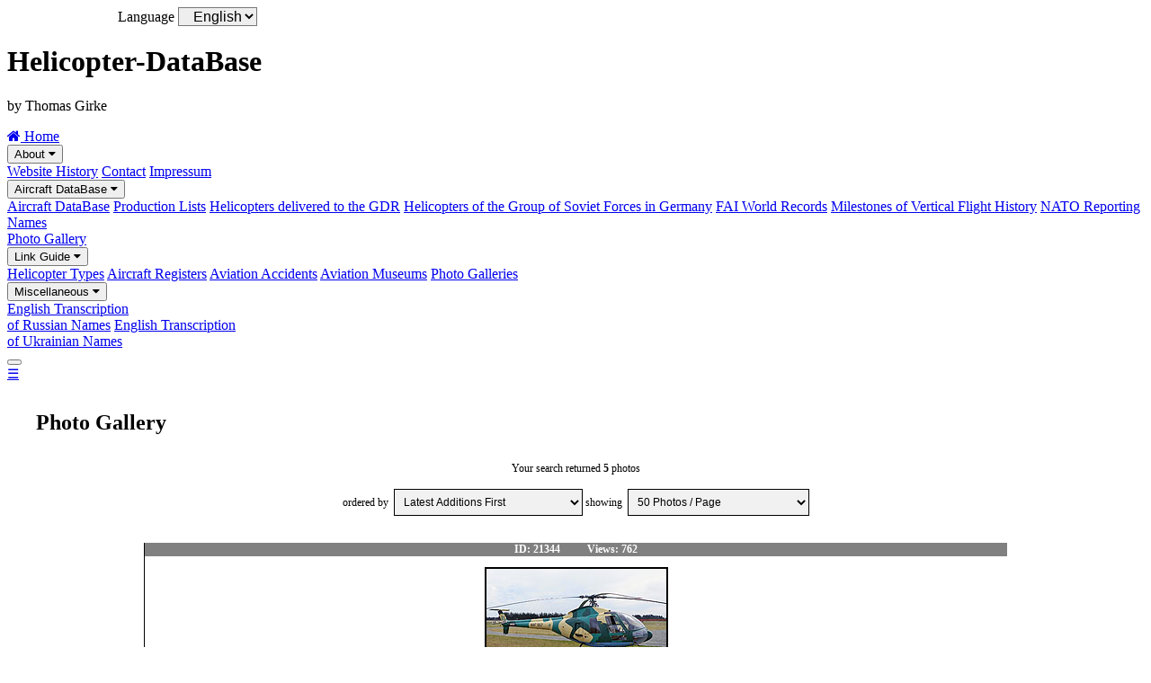

--- FILE ---
content_type: text/html; charset=UTF-8
request_url: https://www.helicopter-database.de/photo-search.php?type=99999&reg=&cn=&operator=99999&author=3738&airport=99999&country=99999&PhotoDate=99999&category=99999&detail=33&sortby=99999&count_select=ja&PageNum=1
body_size: 4057
content:
<!DOCTYPE html>
<html lang="en">
<head>
<title>Photo Gallery - Helicopter-DataBase</title>
<meta charset="UTF-8">
<meta name="description" content="Helicopter-DataBase - Photo Gallery">
<meta name="keywords" content="Helicopter-DataBase, Thomas Girke">
<meta name="robots" content="index,follow">
<meta name="viewport" content="width=device-width, initial-scale=1.0">
<meta name="author" content="Thomas Girke">
<meta name="date" content="2024-09-19">
<meta name="format-detection" content="telephone=no">
<link rel="shortcut icon" type="image/x-icon" href="favicon.ico">
<link rel="stylesheet" type="text/css" href="general/format.css">
<link rel="stylesheet" type="text/css" href="general/format_menu.css">
<link rel="stylesheet" href="https://cdnjs.cloudflare.com/ajax/libs/font-awesome/4.7.0/css/font-awesome.min.css">

<style>
/* Flex Container *************************************************************/
.flex-container {  
  display: -ms-flexbox; /* IE10 */
  display: flex;
  -ms-flex-wrap: wrap;  /* IE10 */
  flex-wrap: wrap;
  flex-direction: column;
  padding: 0;
}
.flex-item-1 {
  -ms-flex: 30%;        /* IE10 */
  flex: 30%;
  background-color: white;
  padding: 0;
  margin: 0;
  border-style: solid;
  border-width: 1px 0 0 0;
}
.flex-item-1 p.a {
  font-weight: bold;
  font-size: .75em;
  text-align: center;
  color: black;
  background-color: white;
  margin: 0;
  padding: 0;
}
.flex-item-1 p.b {
  text-align: center;
  background-color: white; 
  padding: 0;
  margin: 0;
}
.flex-item-1 img {
  max-width: 100%;
  height: auto;
  border: 2px solid black;
  margin: 0 0 .5em 0;
}
.flex-item-2 {   
  -ms-flex: 70%;        /* IE10 */
  flex: 70%;
  background-color: white;
  padding: 0;
  margin: 0;
  border-style: solid;
  border-width: 0;
}
.flex-item-2 p.a {
  background-color: white;
  font-size: .75em;
  font-weight: bold;
  color: red;
  margin: 0;
  padding: 0 1em 0 1em;
}
.flex-item-2 p.b {
  font-weight: normal;
  font-size: .75em;
  text-align: left;
  color: black;
  background-color: white; 
  padding: 0 1em 0 1em;
  margin: 0 0 2em 0;
}
/* Pagestructure **************************************************************/
.pagestructure {
  padding: 0;
}
.pagestructure p.head {
  text-align: center;
  font-size: .75em;
  padding: 0 1em 0 1em;
  margin: 3em 0 3em 0;
}
.pagestructure p.button {
  text-align: center;
  font-size: 1em;
  padding: 0 1em 0 1em;
  margin: 3em 0 3em 0;
}
.pagestructure p.button:hover {
  background-color: #2a2a2a;
}
/* Formatieren Language *******************************************************/
form.language {
  margin: 0 0 0 5%;  
}
label.language {
  font-size: 1em;
  font-weight: normal;
  padding: 0;
  margin: 0 0 0 5%;  
}    
select.language {
  font-size: 1em;
  font-weight: normal;
  background: #EEEEEE; 
  padding: 0 0 0 1%;
  margin: 0;
}
/* NavBar *********************************************************************/
.tablenavbar {
  border-collapse: collapse;
  table-layout: fixed;
  margin: auto;
  text-align: center;
  font-size: .75em;
  font-weight: normal;
  background: white;
} 
.tablenavbar td {
  border: 1px solid black;
  padding: .5em .5em .5em .5em;
}
.tablenavbar td.curpage {
  border: 1px solid black;
  padding: .5em .5em .5em .5em;
  font-weight: bold;
  background: #c0c0c0;
}
/* Formatierung der Input Felder **********************************************/
form.list {
  margin: 0;
}
input.a[type=text], select.a {
  font-family: Arial, sans-serif;
  font-size: 1em;
  font-weight: normal;
  background-color: #f1f1f1;
  padding: 0.25em;
  margin: .25em;
  border: 1px solid black;
}
input[type=submit] {
  width: 90%;
  text-align: center;
  font-family: Arial, sans-serif;
  font-size: 1em;
  font-weight: bold;
  background-color: #7a7a7a;
  color: white;
  padding: 10px 10px 10px 10px;
  margin: auto;
  border: none;
  cursor: pointer;
}
input[type=submit]:hover {
  background-color: #2a2a2a;
}
/* Scroll Back To Top Button **************************************************/
#Scroll-To-Top-Button {
  display: none;
  position: fixed;
  bottom: 20px;
  right: 20px;
  z-index: 99;
  font-size: 1.5em;
  border: none;
  outline: none;
  background-color: #000a98;
  color: white;
  cursor: pointer;
  padding: .75em .4em .75em .4em;
  border-radius: 4px;
}

/* Responsive layout - when the screen is min 768px wide **********************/ 
@media only screen and (min-width: 768px) {
  .flex-container {   
  flex-direction: row;
  padding: 0 2.5% 0 2.5%;
  }
  .flex-item-1 {
  -ms-flex: 33%;        /* IE10 */
  flex: 33%;
  padding: 0;
  border-style: solid;
  border-width: 0 0 1px 1px;
  }
  .flex-item-1 p.a {
  font-weight: bold;
  font-size: .75em;
  text-align: center;
  color: white;
  background-color: grey;
  margin: 0;
  padding: 0;
  }
  .flex-item-1 p.b {
  text-align: center;
  background-color: white; 
  margin: 0;
  padding: 0;
  }
  .flex-item-1 img {
  max-width: 100%;
  height: auto;
  border: 2px solid black;
  padding: 0;
  margin: .75em;
  }
  .flex-item-2 {
  -ms-flex: 67%;        /* IE10 */
  flex: 67%;
  padding: 0;
  border-style: solid;
  border-width: 0 1px 1px 0;
  margin: 0;
  }
  .flex-item-2 p.a {
  background-color: grey;
  font-weight: bold;
  font-size: .75em;
  color: white;
  margin: 0;
  padding: 0 0 0 .75em;
  }
  .flex-item-2 p.b {
  font-weight: normal;
  font-size: .75em;
  text-align: left;
  color: black;
  background-color: white; 
  padding: 0 0 0 .75em;
  margin: .75em 0 .75em 0;
  }
  .pagestructure {
  padding: 0;
  }
  .pagestructure p.head {
  text-align: center;
  font-size: .75em;
  padding: 0;
  margin: 0 0 3% 0;
  }
  .pagestructure p.button {
  text-align: center;
  font-size: 1em;
  padding: 0;
  margin: 3% 0 3% 0;
  }
  .pagestructure p.button:hover {
  background-color: #2a2a2a;
  }
  .tablenavbar {
  border-collapse: collapse;
  table-layout: fixed;
  margin: auto;
  text-align: center;
  font-size: 1em;
  font-weight: normal;
  background: white;
  } 
  .tablenavbar td {
  border: 1px solid black;
  padding: 7.5px 7.5px 7.5px 7.5px;
  }
  .tablenavbar td.curpage {
  border: 1px solid black;
  padding: 7.5px 7.5px 7.5px 7.5px;
  font-weight: bold;
  background: #c0c0c0;
  }
  input.a[type=text], select.a {
  font-family: Arial, sans-serif;
  font-size: 1em;
  font-weight: normal;
  background-color: #f1f1f1;
  padding: 0.5em;
  margin: 0;
  border: 1px solid black;
  }
  input[type=submit] {
  width: 50%;
  text-align: center;
  font-family: Arial, sans-serif;
  font-size: 1em;
  font-weight: bold;
  background-color: #7a7a7a;
  color: white;
  padding: 10px 10px 10px 10px;
  margin: auto;
  border: none;
  cursor: pointer;
  }
  input[type=submit]:hover {
  background-color: #2a2a2a;
  }
}

/* Responsive layout - when the screen is min 992px wide **********************/ 
@media only screen and (min-width: 992px) {
  .flex-container {   
  flex-direction: row;
  padding: 0 10% 0 10%;
  }
  .flex-item-1 {
  -ms-flex: 30%;        /* IE10 */
  flex: 30%;
  padding: 0;
  border-style: solid;
  border-width: 0 0 1px 1px;
  }
  .flex-item-1 p.a {
  font-weight: bold;
  font-size: .75em;
  text-align: center;
  color: white;
  background-color: grey;
  margin: 0;
  padding: 0;
  }
  .flex-item-1 p.b {
  text-align: center;
  background-color: white; 
  margin: 0;
  padding: 0;
  }
  .flex-item-1 img {
  max-width: 100%;
  height: auto;
  border: 2px solid black;
  padding: 0;
  margin: .75em;
  }
  .flex-item-2 {
  -ms-flex: 70%;        /* IE10 */
  flex: 70%;
  padding: 0;
  border-style: solid;
  border-width: 0 1px 1px 0;
  margin: 0;
  }
  .flex-item-2 p.a {
  background-color: grey;
  font-size: .75em;
  margin: 0;
  padding: 0 0 0 .75em;
  }
  .flex-item-2 p.b {
  font-weight: normal;
  font-size: .75em;
  text-align: left;
  color: black;
  background-color: white; 
  padding: 0 0 0 .75em;
  margin: .75em 0 .75em 0;
  }
  .pagestructure {
  padding: 1% 2.5% 1% 2.5%;
  }
  .pagestructure p.head {
  text-align: center;
  font-size: .75em;
  padding: 0;
  margin: 2.5% 0 2.5% 0;
  }
  .pagestructure p.button {
  text-align: center;
  font-size: 1em;
  padding: 0;
  margin: 3% 5% 3% 5%;
  }
  .pagestructure p.button:hover {
  background-color: #2a2a2a;
  }
}
</style>
</head>
<body>

<button onclick="topFunction()" id="Scroll-To-Top-Button" title="Go to top">&nbsp;&uarr;&nbsp;</button>

<script>
function gone1() {
var pagesize_photo = document.list.list_pagesize_photo.options[document.list.list_pagesize_photo.selectedIndex].value;
window.location.href="photo-search.php?PageSize_Photo="+ pagesize_photo +""
}

function gone2() {
var sortby = document.list.list_sortby.options[document.list.list_sortby.selectedIndex].value;
window.location.href="photo-search.php?PageNum=1&sortby="+ sortby +""
}
</script>

<div class="content">

<form   class="language" name="sprache">
<label  class="language" for="sprachenkuerzel">Language</label>
<select class="language" id="sprachenkuerzel" name="sprachenkuerzel" size="1">                                
<option value="en">English</option>
</select>
</form>

<div class="header">

<h1>Helicopter-DataBase</h1>

<p>by Thomas Girke</p>

</div> <!-- class="header"-->







<div class="topnav" id="myTopnav">
  <a href="index.php" class="active"><i class="fa fa-home"></i> Home</a>

  <div class="dropdown">
    <button class="dropbtn">About 
      <i class="fa fa-caret-down"></i>
    </button>
    <div class="dropdown-content">
      <a href="pagehistory.php">Website History</a>
      <a href="contact.php">Contact</a>
      <a href="impressum.php">Impressum</a>
    </div>
  </div> 

  <div class="dropdown">
    <button class="dropbtn">Aircraft DataBase 
      <i class="fa fa-caret-down"></i>
    </button>
    <div class="dropdown-content">
      <a href="data.php">Aircraft DataBase</a>
      <a href="reports-prodlist.php">Production Lists</a>
      <a href="reports.php">Helicopters delivered to the GDR</a>
      <a href="reports-gssd.php">Helicopters of the Group of Soviet Forces in Germany</a>
      <a href="fai.php">FAI World Records</a>
      <a href="milestones.php">Milestones of Vertical Flight History</a>
      <a href="ascc.php">NATO Reporting Names</a>
    </div>
  </div> 

  <a href="photo.php">Photo Gallery</a>

  <div class="dropdown">
    <button class="dropbtn">Link Guide 
      <i class="fa fa-caret-down"></i>
    </button>
    <div class="dropdown-content">
      <a href="links-types.php">Helicopter Types</a>
      <a href="links-registers.php">Aircraft Registers</a>
      <a href="links-accidents.php">Aviation Accidents</a>
      <a href="links-museums.php">Aviation Museums</a>
      <a href="links-photogalleries.php">Photo Galleries</a>
    </div>
  </div> 

  <div class="dropdown">
    <button class="dropbtn">Miscellaneous 
      <i class="fa fa-caret-down"></i>
    </button>
    <div class="dropdown-content">
      <a href="documents/Transcription-RA.pdf" target="_blank">English Transcription<br>of Russian Names</a>
      <a href="documents/Transcription-UR.pdf" target="_blank">English Transcription<br>of Ukrainian Names</a>
    </div>
  </div> 

  <div class="dropdown">
    <button class="dropbtn"> 
      
    </button>
    <div class="dropdown-content">
      
      
    </div>
  </div> 

  <a href="javascript:void(0);" style="font-size:15px;" class="icon" onclick="menuFunction()">&#9776;</a>
</div>


<script>
function menuFunction() {
var x = document.getElementById("myTopnav");
  if (x.className === "topnav")
    {
    x.className += " responsive";
    }
  else
    {
    x.className = "topnav";
    }
}
</script>

<script>
//Get the button
var mybutton = document.getElementById("Scroll-To-Top-Button");

// When the user scrolls down 20px from the top of the document, show the button
window.onscroll = function() {scrollFunction()};

function scrollFunction() {
  if (document.body.scrollTop > 20 || document.documentElement.scrollTop > 20)
    {
    mybutton.style.display = "block";
ÿ   
  else
    {
    mybutton.style.display = "none";
    }
}

// When the user clicks on the button, scroll to the top of the document
function topFunction() {
document.body.scrollTop = 0;
document.documentElement.scrollTop = 0;
}
</script>

<div class="pagestructure">

<h2>Photo Gallery</h2>

<form class="list" name="list">
<p class="head">Your search returned&nbsp;<b>5</b>&nbsp;photos<br><br>
ordered&nbsp;by&nbsp; 
<select class="a" id="list_sortby" name="list_sortby" size="1" onchange="gone2()">
<option value="99999">Latest Additions First</option>
<option value="">--------------------------------------------</option>
<option value="99999">Latest Additions First</option>
<option value="1">Oldest Additions First</option>
<option value="2">Most Popular</option>
<option value="8">Photo Date - Recent First</option>
<option value="7">Photo Date - Oldest First</option>
<option value="5">Aircraft Registration A-Z</option>
<option value="6">Aircraft Registration Z-A</option>
<option value="3">Photo ID 9-0</option>
<option value="4">Photo ID 0-9</option>
</select>

showing&nbsp;
<select class="a" id="list_pagesize_photo" name="list_pagesize_photo" size="1" onchange="gone1()">
<option value="50">50 Photos / Page</option>
<option value="">------------------------------------------</option>
<option value="25">&nbsp;25 Photos / Page</option>
<option value="50">&nbsp;50 Photos / Page</option>
<option value="75">&nbsp;75 Photos / Page</option>
<option value="100">100 Photos / Page</option>
</select><br>
</p>
</form>

<div class="flex-container">

  <div class="flex-item-1">
    <p class="a">ID:&nbsp;21344&nbsp;&nbsp;&nbsp;&nbsp;&nbsp;&nbsp;&nbsp;&nbsp;&nbsp;&nbsp;Views:&nbsp;762</p>
    <p class="b"><a href="open.photo.php?idphoto=21344" target="_blank"><img src="ADP/Russia/MIL/Mi-34/Mi34_5N_NAF557_5_k.jpg" alt="Photo&nbsp;ID:&nbsp;21344"></a></p>
  </div>
  <div class="flex-item-2">
    <p class="a">&nbsp;</p>
    <p class="b">
    <b>Photographer</b>:&nbsp;Dave&nbsp;Paull&nbsp;&nbsp;&nbsp;&nbsp;&nbsp;<a href="photo-search.php?type=99999&amp;reg=&amp;cn=&amp;operator=99999&amp;author=3738&amp;airport=99999&amp;country=99999&amp;PhotoDate=99999&amp;category=99999&amp;detail=33&amp;sortby=99999&amp;count_select=ja&amp;PageNum=1">More</a><br>
    
    <b>Date</b>:&nbsp;01Feb2022<br>

    <b>Location</b>:&nbsp;Christchurch&nbsp;&nbsp;&nbsp;(NZCH&nbsp;/&nbsp;CHC)&nbsp;&nbsp;&nbsp;&nbsp;&nbsp;<a href="photo-search.php?type=99999&amp;reg=&amp;cn=&amp;operator=99999&amp;author=99999&amp;airport=1505&amp;country=99999&amp;PhotoDate=99999&amp;category=99999&amp;detail=33&amp;sortby=99999&amp;count_select=ja&amp;PageNum=1">More</a>&nbsp;&nbsp;&nbsp;&nbsp;&nbsp;<br>

    (New Zealand)&nbsp;&nbsp;&nbsp;&nbsp;&nbsp;<a href="photo-search.php?type=99999&amp;reg=&amp;cn=&amp;operator=99999&amp;author=99999&amp;airport=99999&amp;country=181&amp;PhotoDate=99999&amp;category=99999&amp;detail=33&amp;sortby=99999&amp;count_select=ja&amp;PageNum=1">More</a><br>

    <b>Aircraft</b>:&nbsp;Mi-34S&nbsp;&nbsp;&nbsp;&nbsp;&nbsp;<a href="photo-search.php?type=1509&amp;reg=&amp;cn=&amp;operator=99999&amp;author=99999&amp;airport=99999&amp;country=99999&amp;PhotoDate=99999&amp;category=99999&amp;detail=33&amp;sortby=99999&amp;count_select=ja&amp;PageNum=1">More</a><br>

    <b>Registration / Serial</b>:&nbsp;ZK-HUN&nbsp;&nbsp;&nbsp;/&nbsp;&nbsp;&nbsp;NAF557<br>

    <b>CN</b>:&nbsp;<a href="data-aircraft-history.php?cn=9783034102005&amp;MainType=MIL3403&count_hist=ja" target="_blank">978 303 4 1 02 005</a>&nbsp;&nbsp;&nbsp;&nbsp;&nbsp;<a href="photo-search.php?type=99999&amp;reg=&amp;cn=9783034102005&amp;operator=99999&amp;author=99999&amp;airport=99999&amp;country=99999&amp;PhotoDate=99999&amp;category=99999&amp;detail=33&amp;sortby=99999&amp;count_select=ja&amp;PageNum=1">More</a><br>

    <b>Operator</b>:&nbsp;Lindsay Alexander Williamson&nbsp;&nbsp;&nbsp;&nbsp;&nbsp;<a href="photo-search.php?type=99999&amp;reg=&amp;cn=&amp;operator=3459&amp;author=99999&amp;airport=99999&amp;country=99999&amp;PhotoDate=99999&amp;category=99999&amp;detail=33&amp;sortby=99999&amp;count_select=ja&amp;PageNum=1">More</a><br>

    

    <b>URL</b>:&nbsp;<a href="open.url.php?idphoto=21344" target="_blank">https://nzcivair.blogspot.com</a>
    </p>
  </div>

  <div class="flex-item-1">
    <p class="a">ID:&nbsp;12842&nbsp;&nbsp;&nbsp;&nbsp;&nbsp;&nbsp;&nbsp;&nbsp;&nbsp;&nbsp;Views:&nbsp;3216</p>
    <p class="b"><a href="open.photo.php?idphoto=12842" target="_blank"><img src="ADP/Russia/MIL/Mi-34/Mi34_5N_NAF557_4_k.jpg" alt="Photo&nbsp;ID:&nbsp;12842"></a></p>
  </div>
  <div class="flex-item-2">
    <p class="a">&nbsp;</p>
    <p class="b">
    <b>Photographer</b>:&nbsp;Dave&nbsp;Paull&nbsp;&nbsp;&nbsp;&nbsp;&nbsp;<a href="photo-search.php?type=99999&amp;reg=&amp;cn=&amp;operator=99999&amp;author=3738&amp;airport=99999&amp;country=99999&amp;PhotoDate=99999&amp;category=99999&amp;detail=33&amp;sortby=99999&amp;count_select=ja&amp;PageNum=1">More</a><br>
    
    <b>Date</b>:&nbsp;  Mar2014<br>

    <b>Location</b>:&nbsp;Christchurch&nbsp;&nbsp;&nbsp;(NZCH&nbsp;/&nbsp;CHC)&nbsp;&nbsp;&nbsp;&nbsp;&nbsp;<a href="photo-search.php?type=99999&amp;reg=&amp;cn=&amp;operator=99999&amp;author=99999&amp;airport=1505&amp;country=99999&amp;PhotoDate=99999&amp;category=99999&amp;detail=33&amp;sortby=99999&amp;count_select=ja&amp;PageNum=1">More</a>&nbsp;&nbsp;&nbsp;&nbsp;&nbsp;<br>

    (New Zealand)&nbsp;&nbsp;&nbsp;&nbsp;&nbsp;<a href="photo-search.php?type=99999&amp;reg=&amp;cn=&amp;operator=99999&amp;author=99999&amp;airport=99999&amp;country=181&amp;PhotoDate=99999&amp;category=99999&amp;detail=33&amp;sortby=99999&amp;count_select=ja&amp;PageNum=1">More</a><br>

    <b>Aircraft</b>:&nbsp;Mi-34S&nbsp;&nbsp;&nbsp;&nbsp;&nbsp;<a href="photo-search.php?type=1509&amp;reg=&amp;cn=&amp;operator=99999&amp;author=99999&amp;airport=99999&amp;country=99999&amp;PhotoDate=99999&amp;category=99999&amp;detail=33&amp;sortby=99999&amp;count_select=ja&amp;PageNum=1">More</a><br>

    <b>Registration / Serial</b>:&nbsp;NAF557<br>

    <b>CN</b>:&nbsp;<a href="data-aircraft-history.php?cn=9783034102005&amp;MainType=MIL3403&count_hist=ja" target="_blank">978 303 4 1 02 005</a>&nbsp;&nbsp;&nbsp;&nbsp;&nbsp;<a href="photo-search.php?type=99999&amp;reg=&amp;cn=9783034102005&amp;operator=99999&amp;author=99999&amp;airport=99999&amp;country=99999&amp;PhotoDate=99999&amp;category=99999&amp;detail=33&amp;sortby=99999&amp;count_select=ja&amp;PageNum=1">More</a><br>

    <b>Operator</b>:&nbsp;Lindsay Alexander Williamson&nbsp;&nbsp;&nbsp;&nbsp;&nbsp;<a href="photo-search.php?type=99999&amp;reg=&amp;cn=&amp;operator=3459&amp;author=99999&amp;airport=99999&amp;country=99999&amp;PhotoDate=99999&amp;category=99999&amp;detail=33&amp;sortby=99999&amp;count_select=ja&amp;PageNum=1">More</a><br>

    

    <b>URL</b>:&nbsp;<a href="open.url.php?idphoto=12842" target="_blank">http://nzcivair.blogspot.co.nz</a>
    </p>
  </div>

  <div class="flex-item-1">
    <p class="a">ID:&nbsp;12841&nbsp;&nbsp;&nbsp;&nbsp;&nbsp;&nbsp;&nbsp;&nbsp;&nbsp;&nbsp;Views:&nbsp;3396</p>
    <p class="b"><a href="open.photo.php?idphoto=12841" target="_blank"><img src="ADP/Russia/MIL/Mi-34/Mi34_5N_NAF557_3_k.jpg" alt="Photo&nbsp;ID:&nbsp;12841"></a></p>
  </div>
  <div class="flex-item-2">
    <p class="a">&nbsp;</p>
    <p class="b">
    <b>Photographer</b>:&nbsp;Dave&nbsp;Paull&nbsp;&nbsp;&nbsp;&nbsp;&nbsp;<a href="photo-search.php?type=99999&amp;reg=&amp;cn=&amp;operator=99999&amp;author=3738&amp;airport=99999&amp;country=99999&amp;PhotoDate=99999&amp;category=99999&amp;detail=33&amp;sortby=99999&amp;count_select=ja&amp;PageNum=1">More</a><br>
    
    <b>Date</b>:&nbsp;02Dec2014<br>

    <b>Location</b>:&nbsp;Christchurch&nbsp;&nbsp;&nbsp;(NZCH&nbsp;/&nbsp;CHC)&nbsp;&nbsp;&nbsp;&nbsp;&nbsp;<a href="photo-search.php?type=99999&amp;reg=&amp;cn=&amp;operator=99999&amp;author=99999&amp;airport=1505&amp;country=99999&amp;PhotoDate=99999&amp;category=99999&amp;detail=33&amp;sortby=99999&amp;count_select=ja&amp;PageNum=1">More</a>&nbsp;&nbsp;&nbsp;&nbsp;&nbsp;<br>

    (New Zealand)&nbsp;&nbsp;&nbsp;&nbsp;&nbsp;<a href="photo-search.php?type=99999&amp;reg=&amp;cn=&amp;operator=99999&amp;author=99999&amp;airport=99999&amp;country=181&amp;PhotoDate=99999&amp;category=99999&amp;detail=33&amp;sortby=99999&amp;count_select=ja&amp;PageNum=1">More</a><br>

    <b>Aircraft</b>:&nbsp;Mi-34S&nbsp;&nbsp;&nbsp;&nbsp;&nbsp;<a href="photo-search.php?type=1509&amp;reg=&amp;cn=&amp;operator=99999&amp;author=99999&amp;airport=99999&amp;country=99999&amp;PhotoDate=99999&amp;category=99999&amp;detail=33&amp;sortby=99999&amp;count_select=ja&amp;PageNum=1">More</a><br>

    <b>Registration / Serial</b>:&nbsp;ZK-HUN&nbsp;&nbsp;&nbsp;/&nbsp;&nbsp;&nbsp;NAF557<br>

    <b>CN</b>:&nbsp;<a href="data-aircraft-history.php?cn=9783034102005&amp;MainType=MIL3403&count_hist=ja" target="_blank">978 303 4 1 02 005</a>&nbsp;&nbsp;&nbsp;&nbsp;&nbsp;<a href="photo-search.php?type=99999&amp;reg=&amp;cn=9783034102005&amp;operator=99999&amp;author=99999&amp;airport=99999&amp;country=99999&amp;PhotoDate=99999&amp;category=99999&amp;detail=33&amp;sortby=99999&amp;count_select=ja&amp;PageNum=1">More</a><br>

    <b>Operator</b>:&nbsp;Lindsay Alexander Williamson&nbsp;&nbsp;&nbsp;&nbsp;&nbsp;<a href="photo-search.php?type=99999&amp;reg=&amp;cn=&amp;operator=3459&amp;author=99999&amp;airport=99999&amp;country=99999&amp;PhotoDate=99999&amp;category=99999&amp;detail=33&amp;sortby=99999&amp;count_select=ja&amp;PageNum=1">More</a><br>

    

    <b>URL</b>:&nbsp;<a href="open.url.php?idphoto=12841" target="_blank">http://nzcivair.blogspot.co.nz</a>
    </p>
  </div>

  <div class="flex-item-1">
    <p class="a">ID:&nbsp;12839&nbsp;&nbsp;&nbsp;&nbsp;&nbsp;&nbsp;&nbsp;&nbsp;&nbsp;&nbsp;Views:&nbsp;3164</p>
    <p class="b"><a href="open.photo.php?idphoto=12839" target="_blank"><img src="ADP/Russia/MIL/Mi-34/Mi34_5N_NAF557_2_k.jpg" alt="Photo&nbsp;ID:&nbsp;12839"></a></p>
  </div>
  <div class="flex-item-2">
    <p class="a">&nbsp;</p>
    <p class="b">
    <b>Photographer</b>:&nbsp;Dave&nbsp;Paull&nbsp;&nbsp;&nbsp;&nbsp;&nbsp;<a href="photo-search.php?type=99999&amp;reg=&amp;cn=&amp;operator=99999&amp;author=3738&amp;airport=99999&amp;country=99999&amp;PhotoDate=99999&amp;category=99999&amp;detail=33&amp;sortby=99999&amp;count_select=ja&amp;PageNum=1">More</a><br>
    
    <b>Date</b>:&nbsp;19Mar2014<br>

    <b>Location</b>:&nbsp;Christchurch&nbsp;&nbsp;&nbsp;(NZCH&nbsp;/&nbsp;CHC)&nbsp;&nbsp;&nbsp;&nbsp;&nbsp;<a href="photo-search.php?type=99999&amp;reg=&amp;cn=&amp;operator=99999&amp;author=99999&amp;airport=1505&amp;country=99999&amp;PhotoDate=99999&amp;category=99999&amp;detail=33&amp;sortby=99999&amp;count_select=ja&amp;PageNum=1">More</a>&nbsp;&nbsp;&nbsp;&nbsp;&nbsp;<br>

    (New Zealand)&nbsp;&nbsp;&nbsp;&nbsp;&nbsp;<a href="photo-search.php?type=99999&amp;reg=&amp;cn=&amp;operator=99999&amp;author=99999&amp;airport=99999&amp;country=181&amp;PhotoDate=99999&amp;category=99999&amp;detail=33&amp;sortby=99999&amp;count_select=ja&amp;PageNum=1">More</a><br>

    <b>Aircraft</b>:&nbsp;Mi-34S&nbsp;&nbsp;&nbsp;&nbsp;&nbsp;<a href="photo-search.php?type=1509&amp;reg=&amp;cn=&amp;operator=99999&amp;author=99999&amp;airport=99999&amp;country=99999&amp;PhotoDate=99999&amp;category=99999&amp;detail=33&amp;sortby=99999&amp;count_select=ja&amp;PageNum=1">More</a><br>

    <b>Registration / Serial</b>:&nbsp;NAF557<br>

    <b>CN</b>:&nbsp;<a href="data-aircraft-history.php?cn=9783034102005&amp;MainType=MIL3403&count_hist=ja" target="_blank">978 303 4 1 02 005</a>&nbsp;&nbsp;&nbsp;&nbsp;&nbsp;<a href="photo-search.php?type=99999&amp;reg=&amp;cn=9783034102005&amp;operator=99999&amp;author=99999&amp;airport=99999&amp;country=99999&amp;PhotoDate=99999&amp;category=99999&amp;detail=33&amp;sortby=99999&amp;count_select=ja&amp;PageNum=1">More</a><br>

    <b>Operator</b>:&nbsp;Lindsay Alexander Williamson&nbsp;&nbsp;&nbsp;&nbsp;&nbsp;<a href="photo-search.php?type=99999&amp;reg=&amp;cn=&amp;operator=3459&amp;author=99999&amp;airport=99999&amp;country=99999&amp;PhotoDate=99999&amp;category=99999&amp;detail=33&amp;sortby=99999&amp;count_select=ja&amp;PageNum=1">More</a><br>

    

    <b>URL</b>:&nbsp;<a href="open.url.php?idphoto=12839" target="_blank">http://nzcivair.blogspot.co.nz</a>
    </p>
  </div>

  <div class="flex-item-1">
    <p class="a">ID:&nbsp;12838&nbsp;&nbsp;&nbsp;&nbsp;&nbsp;&nbsp;&nbsp;&nbsp;&nbsp;&nbsp;Views:&nbsp;3171</p>
    <p class="b"><a href="open.photo.php?idphoto=12838" target="_blank"><img src="ADP/Russia/MIL/Mi-34/Mi34_5N_NAF557_1_k.jpg" alt="Photo&nbsp;ID:&nbsp;12838"></a></p>
  </div>
  <div class="flex-item-2">
    <p class="a">&nbsp;</p>
    <p class="b">
    <b>Photographer</b>:&nbsp;Dave&nbsp;Paull&nbsp;&nbsp;&nbsp;&nbsp;&nbsp;<a href="photo-search.php?type=99999&amp;reg=&amp;cn=&amp;operator=99999&amp;author=3738&amp;airport=99999&amp;country=99999&amp;PhotoDate=99999&amp;category=99999&amp;detail=33&amp;sortby=99999&amp;count_select=ja&amp;PageNum=1">More</a><br>
    
    <b>Date</b>:&nbsp;  Dec2013<br>

    <b>Location</b>:&nbsp;Christchurch&nbsp;&nbsp;&nbsp;(NZCH&nbsp;/&nbsp;CHC)&nbsp;&nbsp;&nbsp;&nbsp;&nbsp;<a href="photo-search.php?type=99999&amp;reg=&amp;cn=&amp;operator=99999&amp;author=99999&amp;airport=1505&amp;country=99999&amp;PhotoDate=99999&amp;category=99999&amp;detail=33&amp;sortby=99999&amp;count_select=ja&amp;PageNum=1">More</a>&nbsp;&nbsp;&nbsp;&nbsp;&nbsp;<br>

    (New Zealand)&nbsp;&nbsp;&nbsp;&nbsp;&nbsp;<a href="photo-search.php?type=99999&amp;reg=&amp;cn=&amp;operator=99999&amp;author=99999&amp;airport=99999&amp;country=181&amp;PhotoDate=99999&amp;category=99999&amp;detail=33&amp;sortby=99999&amp;count_select=ja&amp;PageNum=1">More</a><br>

    <b>Aircraft</b>:&nbsp;Mi-34S&nbsp;&nbsp;&nbsp;&nbsp;&nbsp;<a href="photo-search.php?type=1509&amp;reg=&amp;cn=&amp;operator=99999&amp;author=99999&amp;airport=99999&amp;country=99999&amp;PhotoDate=99999&amp;category=99999&amp;detail=33&amp;sortby=99999&amp;count_select=ja&amp;PageNum=1">More</a><br>

    <b>Registration / Serial</b>:&nbsp;NAF557<br>

    <b>CN</b>:&nbsp;<a href="data-aircraft-history.php?cn=9783034102005&amp;MainType=MIL3403&count_hist=ja" target="_blank">978 303 4 1 02 005</a>&nbsp;&nbsp;&nbsp;&nbsp;&nbsp;<a href="photo-search.php?type=99999&amp;reg=&amp;cn=9783034102005&amp;operator=99999&amp;author=99999&amp;airport=99999&amp;country=99999&amp;PhotoDate=99999&amp;category=99999&amp;detail=33&amp;sortby=99999&amp;count_select=ja&amp;PageNum=1">More</a><br>

    <b>Operator</b>:&nbsp;Lindsay Alexander Williamson&nbsp;&nbsp;&nbsp;&nbsp;&nbsp;<a href="photo-search.php?type=99999&amp;reg=&amp;cn=&amp;operator=3459&amp;author=99999&amp;airport=99999&amp;country=99999&amp;PhotoDate=99999&amp;category=99999&amp;detail=33&amp;sortby=99999&amp;count_select=ja&amp;PageNum=1">More</a><br>

    

    <b>URL</b>:&nbsp;<a href="open.url.php?idphoto=12838" target="_blank">http://nzcivair.blogspot.co.nz</a>
    </p>
  </div>

</div> <!--class="flex-container"-->

<div style="margin: 30px 0 0 0">     <!--Abstand der NavBar zur Tabelle-->
<table class="tablenavbar">
<colgroup><col span=5></colgroup>
<tr>
<td>|&lt;</td>
<td>&lt;</td>
<td class="curpage">1</td>
<td>&gt;</td>
<td>&gt;|</td>
</tr>
</table>
</div>

<form class="list" action="photo.php" method="get">
<p class="button"><input type="submit" value="New Search"></p>
</form>

</div> <!--class="pagestructure"-->

<div class="footer">

<p>&copy;&nbsp;1993&#8209;2026 Helicopter&#8209;DataBase<br>
p.s.&nbsp;under construction.&nbsp;forever</p>

</div> <!-- class="footer"-->


</div> <!-- class="content"-->
</body>
</html> 
